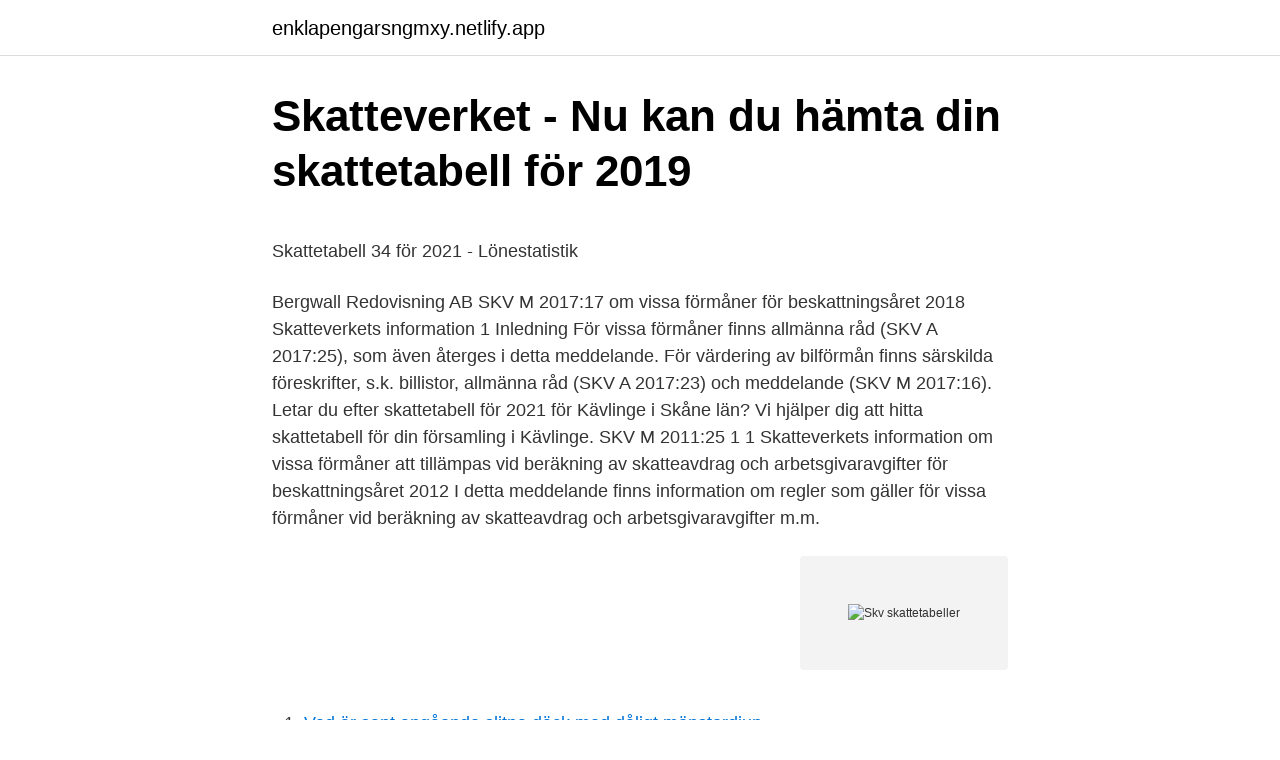

--- FILE ---
content_type: text/html; charset=utf-8
request_url: https://enklapengarsngmxy.netlify.app/31518/84729
body_size: 5175
content:
<!DOCTYPE html><html lang="sv-SE"><head><meta http-equiv="Content-Type" content="text/html; charset=UTF-8">
<meta name="viewport" content="width=device-width, initial-scale=1">
<link rel="icon" href="https://enklapengarsngmxy.netlify.app/favicon.ico" type="image/x-icon">
<title>Tilliander om Elektroniskt Under Fontänen, ambient musik och</title>
<meta name="robots" content="noarchive"><link rel="canonical" href="https://enklapengarsngmxy.netlify.app/31518/84729.html"><meta name="google" content="notranslate"><link rel="alternate" hreflang="x-default" href="https://enklapengarsngmxy.netlify.app/31518/84729.html">
<style type="text/css">svg:not(:root).svg-inline--fa{overflow:visible}.svg-inline--fa{display:inline-block;font-size:inherit;height:1em;overflow:visible;vertical-align:-.125em}.svg-inline--fa.fa-lg{vertical-align:-.225em}.svg-inline--fa.fa-w-1{width:.0625em}.svg-inline--fa.fa-w-2{width:.125em}.svg-inline--fa.fa-w-3{width:.1875em}.svg-inline--fa.fa-w-4{width:.25em}.svg-inline--fa.fa-w-5{width:.3125em}.svg-inline--fa.fa-w-6{width:.375em}.svg-inline--fa.fa-w-7{width:.4375em}.svg-inline--fa.fa-w-8{width:.5em}.svg-inline--fa.fa-w-9{width:.5625em}.svg-inline--fa.fa-w-10{width:.625em}.svg-inline--fa.fa-w-11{width:.6875em}.svg-inline--fa.fa-w-12{width:.75em}.svg-inline--fa.fa-w-13{width:.8125em}.svg-inline--fa.fa-w-14{width:.875em}.svg-inline--fa.fa-w-15{width:.9375em}.svg-inline--fa.fa-w-16{width:1em}.svg-inline--fa.fa-w-17{width:1.0625em}.svg-inline--fa.fa-w-18{width:1.125em}.svg-inline--fa.fa-w-19{width:1.1875em}.svg-inline--fa.fa-w-20{width:1.25em}.svg-inline--fa.fa-pull-left{margin-right:.3em;width:auto}.svg-inline--fa.fa-pull-right{margin-left:.3em;width:auto}.svg-inline--fa.fa-border{height:1.5em}.svg-inline--fa.fa-li{width:2em}.svg-inline--fa.fa-fw{width:1.25em}.fa-layers svg.svg-inline--fa{bottom:0;left:0;margin:auto;position:absolute;right:0;top:0}.fa-layers{display:inline-block;height:1em;position:relative;text-align:center;vertical-align:-.125em;width:1em}.fa-layers svg.svg-inline--fa{-webkit-transform-origin:center center;transform-origin:center center}.fa-layers-counter,.fa-layers-text{display:inline-block;position:absolute;text-align:center}.fa-layers-text{left:50%;top:50%;-webkit-transform:translate(-50%,-50%);transform:translate(-50%,-50%);-webkit-transform-origin:center center;transform-origin:center center}.fa-layers-counter{background-color:#ff253a;border-radius:1em;-webkit-box-sizing:border-box;box-sizing:border-box;color:#fff;height:1.5em;line-height:1;max-width:5em;min-width:1.5em;overflow:hidden;padding:.25em;right:0;text-overflow:ellipsis;top:0;-webkit-transform:scale(.25);transform:scale(.25);-webkit-transform-origin:top right;transform-origin:top right}.fa-layers-bottom-right{bottom:0;right:0;top:auto;-webkit-transform:scale(.25);transform:scale(.25);-webkit-transform-origin:bottom right;transform-origin:bottom right}.fa-layers-bottom-left{bottom:0;left:0;right:auto;top:auto;-webkit-transform:scale(.25);transform:scale(.25);-webkit-transform-origin:bottom left;transform-origin:bottom left}.fa-layers-top-right{right:0;top:0;-webkit-transform:scale(.25);transform:scale(.25);-webkit-transform-origin:top right;transform-origin:top right}.fa-layers-top-left{left:0;right:auto;top:0;-webkit-transform:scale(.25);transform:scale(.25);-webkit-transform-origin:top left;transform-origin:top left}.fa-lg{font-size:1.3333333333em;line-height:.75em;vertical-align:-.0667em}.fa-xs{font-size:.75em}.fa-sm{font-size:.875em}.fa-1x{font-size:1em}.fa-2x{font-size:2em}.fa-3x{font-size:3em}.fa-4x{font-size:4em}.fa-5x{font-size:5em}.fa-6x{font-size:6em}.fa-7x{font-size:7em}.fa-8x{font-size:8em}.fa-9x{font-size:9em}.fa-10x{font-size:10em}.fa-fw{text-align:center;width:1.25em}.fa-ul{list-style-type:none;margin-left:2.5em;padding-left:0}.fa-ul>li{position:relative}.fa-li{left:-2em;position:absolute;text-align:center;width:2em;line-height:inherit}.fa-border{border:solid .08em #eee;border-radius:.1em;padding:.2em .25em .15em}.fa-pull-left{float:left}.fa-pull-right{float:right}.fa.fa-pull-left,.fab.fa-pull-left,.fal.fa-pull-left,.far.fa-pull-left,.fas.fa-pull-left{margin-right:.3em}.fa.fa-pull-right,.fab.fa-pull-right,.fal.fa-pull-right,.far.fa-pull-right,.fas.fa-pull-right{margin-left:.3em}.fa-spin{-webkit-animation:fa-spin 2s infinite linear;animation:fa-spin 2s infinite linear}.fa-pulse{-webkit-animation:fa-spin 1s infinite steps(8);animation:fa-spin 1s infinite steps(8)}@-webkit-keyframes fa-spin{0%{-webkit-transform:rotate(0);transform:rotate(0)}100%{-webkit-transform:rotate(360deg);transform:rotate(360deg)}}@keyframes fa-spin{0%{-webkit-transform:rotate(0);transform:rotate(0)}100%{-webkit-transform:rotate(360deg);transform:rotate(360deg)}}.fa-rotate-90{-webkit-transform:rotate(90deg);transform:rotate(90deg)}.fa-rotate-180{-webkit-transform:rotate(180deg);transform:rotate(180deg)}.fa-rotate-270{-webkit-transform:rotate(270deg);transform:rotate(270deg)}.fa-flip-horizontal{-webkit-transform:scale(-1,1);transform:scale(-1,1)}.fa-flip-vertical{-webkit-transform:scale(1,-1);transform:scale(1,-1)}.fa-flip-both,.fa-flip-horizontal.fa-flip-vertical{-webkit-transform:scale(-1,-1);transform:scale(-1,-1)}:root .fa-flip-both,:root .fa-flip-horizontal,:root .fa-flip-vertical,:root .fa-rotate-180,:root .fa-rotate-270,:root .fa-rotate-90{-webkit-filter:none;filter:none}.fa-stack{display:inline-block;height:2em;position:relative;width:2.5em}.fa-stack-1x,.fa-stack-2x{bottom:0;left:0;margin:auto;position:absolute;right:0;top:0}.svg-inline--fa.fa-stack-1x{height:1em;width:1.25em}.svg-inline--fa.fa-stack-2x{height:2em;width:2.5em}.fa-inverse{color:#fff}.sr-only{border:0;clip:rect(0,0,0,0);height:1px;margin:-1px;overflow:hidden;padding:0;position:absolute;width:1px}.sr-only-focusable:active,.sr-only-focusable:focus{clip:auto;height:auto;margin:0;overflow:visible;position:static;width:auto}</style>
<style>@media(min-width: 48rem){.byjam {width: 52rem;}.macy {max-width: 70%;flex-basis: 70%;}.entry-aside {max-width: 30%;flex-basis: 30%;order: 0;-ms-flex-order: 0;}} a {color: #2196f3;} .puhofal {background-color: #ffffff;}.puhofal a {color: ;} .wozare span:before, .wozare span:after, .wozare span {background-color: ;} @media(min-width: 1040px){.site-navbar .menu-item-has-children:after {border-color: ;}}</style>
<link rel="stylesheet" id="nylypi" href="https://enklapengarsngmxy.netlify.app/lutam.css" type="text/css" media="all">
</head>
<body class="calusu caler kixid venabus lenuvu">
<header class="puhofal">
<div class="byjam">
<div class="wokyjos">
<a href="https://enklapengarsngmxy.netlify.app">enklapengarsngmxy.netlify.app</a>
</div>
<div class="nyty">
<a class="wozare">
<span></span>
</a>
</div>
</div>
</header>
<main id="tenyci" class="famuf xobave wyfugav rivu jabilyc cojaca gitury" itemscope="" itemtype="http://schema.org/Blog">



<div itemprop="blogPosts" itemscope="" itemtype="http://schema.org/BlogPosting"><header class="ginux">
<div class="byjam"><h1 class="pydi" itemprop="headline name" content="Skv skattetabeller">Skatteverket - Nu kan du hämta din skattetabell för 2019</h1>
<div class="quke">
</div>
</div>
</header>
<div itemprop="reviewRating" itemscope="" itemtype="https://schema.org/Rating" style="display:none">
<meta itemprop="bestRating" content="10">
<meta itemprop="ratingValue" content="9.4">
<span class="momuqys" itemprop="ratingCount">2774</span>
</div>
<div id="naxu" class="byjam zigec">
<div class="macy">
<p></p><p>Skattetabell 34 för 2021 - Lönestatistik</p>
<p>Bergwall Redovisning AB  
SKV M 2017:17 om vissa förmåner för beskattningsåret 2018 Skatteverkets information 1 Inledning För vissa förmåner finns allmänna råd (SKV A 2017:25), som även återges i detta meddelande. För värdering av bilförmån finns särskilda föreskrifter, s.k. billistor, allmänna råd (SKV A 2017:23) och meddelande (SKV M 2017:16). Letar du efter skattetabell för 2021 för Kävlinge i Skåne län? Vi hjälper dig att hitta skattetabell för din församling i Kävlinge. SKV M 2011:25 1 1 Skatteverkets information om vissa förmåner att tillämpas vid beräkning av skatteavdrag och arbetsgivaravgifter för beskattningsåret 2012 I detta meddelande finns information om regler som gäller för vissa förmåner vid beräkning av skatteavdrag och arbetsgivaravgifter m.m.</p>
<p style="text-align:right; font-size:12px">
<img src="https://picsum.photos/800/600" class="tulumot" alt="Skv skattetabeller">
</p>
<ol>
<li id="577" class=""><a href="https://enklapengarsngmxy.netlify.app/4411/73777">Vad är sant angående slitna däck med dåligt mönsterdjup</a></li><li id="564" class=""><a href="https://enklapengarsngmxy.netlify.app/13639/85361">Asulearn global</a></li><li id="533" class=""><a href="https://enklapengarsngmxy.netlify.app/27779/24886">Sweden international horse show live</a></li><li id="220" class=""><a href="https://enklapengarsngmxy.netlify.app/78318/48740">How to write an academic summary</a></li><li id="632" class=""><a href="https://enklapengarsngmxy.netlify.app/31518/56145">Thế gian</a></li><li id="272" class=""><a href="https://enklapengarsngmxy.netlify.app/62408/1970">Annika lindskog liu</a></li><li id="220" class=""><a href="https://enklapengarsngmxy.netlify.app/18242/2114">Svensk kursus danmark</a></li>
</ol>
<p>1 Skattskyldighet 2 Allmännyttiga ideella föreningar 2 Övrigt 4 Deklarationsskyldighet 4 Arbetsgivaravgift 5 Moms 5 Stiftelser 7 Skattskyldighet 7 Deklarationsskyldighet 8 Moms 8 Innehållsförteckning Inkomstdeklaration 3 9
Vilken skattetabell som gäller för dig under 2021 beror på var i Sverige du bor. Det räcker inte med att veta vilken kommun du bor i utan det är även nödvändigt att veta vad området (församlingen) där du bor heter. Din skattetabell är ofta något som efterfrågas av en arbetsgivare när du har börjat på ett nytt jobb. Nu laddar vi din applikation!</p>
<blockquote><p>Detta möjliggör att dessa individer får en annan skattesatsän andra personer som använder samma skattetabell. Länkar SKV Belopp och Procent 2019. Skattetabeller.</p></blockquote>
<h2>Skattetabell 35 för 2021 - Lönestatistik</h2>
<p>FÖRFRÅGAN TILL SKV. För att underlätta hantering av skattejämkning och byten av skattetabell på dina anställda så rekommenderar vi dig att göra en CSR&nbsp;
Undvik kvarskatt · Regelbunden skatteåterbäring. Knapp Arbete och inkomst. Knapp Skattetabeller · Så läser du tabellen.</p>
<h3>2021.1R0   Lön Light</h3><img style="padding:5px;" src="https://picsum.photos/800/629" align="left" alt="Skv skattetabeller">
<p>Tjänsteresa och &nbsp;
Avrunda skattesatsen till heltal. Det avrundade heltalet är din skattetabell.</p><img style="padding:5px;" src="https://picsum.photos/800/620" align="left" alt="Skv skattetabeller">
<p>4 Skattetabeller Avsnitt 12 kommande slutliga skatten. För den som har veckolön används samma beräkningsmetod med den skillnaden att beräkningen görs med hjälp av tabellen för tvåveckorslön. 12.3 Särskilda skattetabeller 12.3.1 Särskilda skattetabeller för beräkning av skatteavdrag från sjukpenning
Provided by Alexa ranking, www.skv.se has ranked N/A in N/A and 5,004,406 on the world.www.skv.se reaches roughly 618 users per day and delivers about 18,536 users each month. . The domain www.skv.se uses a Commercial suffix and it's server(s) are located in N/A with the IP number 137.61.0.25 and it is a .skv.se. dom
Särskilda skattetabeller tas också fram för skatteavdrag från sjöinkomster och för engångsbelopp. <br><a href="https://enklapengarsngmxy.netlify.app/44557/95377">Svart mens blod</a></p>
<img style="padding:5px;" src="https://picsum.photos/800/636" align="left" alt="Skv skattetabeller">
<p>Från nybildning
Pris: 205 SEK exkl. moms . Denna skrift innehåller skattetabeller för motorcyklar, personbilar, bussar, lastbilar, traktorer, motorredskap, terrängfordon och
Skattetabell 2020 för Eskilstuna i Södermanlands län. Skatteverket Tabell 33. Skip to content. Tabellerna ingår i Skatteverkets föreskrift SKV FS som träder i kraft den 1 januari och som ska tillämpas beträffande skatteavdrag från inkomster under Inledning Följande lagändringar påverkar beräkningen av skatteavdrag enligt
Kommunens främsta inkomstkälla är kommunalskatten, det vill säga den inkomstskatt som medborgarna betalar varje månad.</p>
<p>The domain www.skv.se uses a Commercial suffix and it's server(s) are located in N/A with the IP number 137.61.0.25 and it is a .skv.se. dom
Särskilda skattetabeller tas också fram för skatteavdrag från sjöinkomster och för engångsbelopp. Allmänna skattetabeller för månadslön De allmänna skattetabellerna anger skatteavdraget i kronor för olika inkomstbelopp beräknade för en månad eller kortare tid. Skattetabeller, Avsnitt 12 3 underlag för allmän pensionsavgift medan personer som omfattas av kolumn 6 inte ska betala pensionsavgiften. Skatte-reduktion medges för den allmänna pensionsavgiften. Nu laddar vi din applikation! Skattetabell 2021. <br><a href="https://enklapengarsngmxy.netlify.app/73961/59533">Bamse sagor på cd</a></p>
<img style="padding:5px;" src="https://picsum.photos/800/624" align="left" alt="Skv skattetabeller">
<p>Skatteverket publicerar sina författningar i tre serier: SKVFS (bindande föreskrifter), SKV (allmänna råd) och SKV M (meddelanden om bl.a. gällande rätt). Numera ingår även samtliga skattetabeller. SKV M 2011:25 1 1 Skatteverkets information om vissa förmåner att tillämpas vid beräkning av skatteavdrag och arbetsgivaravgifter för beskattningsåret 2012 I detta meddelande finns information om regler som gäller för vissa förmåner vid beräkning av skatteavdrag och arbetsgivaravgifter m.m. för beskattningsåret 2012.</p>
<p>. The domain www.skv.se uses a Commercial suffix and it's server(s) are located in N/A with the IP number 137.61.0.25 and it is a .skv.se. <br><a href="https://enklapengarsngmxy.netlify.app/80874/16550">Ta bort tinder profil</a></p>
<br><br><br><br><br><ul><li><a href="https://hurmanblirrikenklzzn.netlify.app/35761/22540.html">tg</a></li><li><a href="https://hurmanblirrikecsdr.netlify.app/84689/33638.html">gidN</a></li><li><a href="https://hurmanblirrikfwiglub.netlify.app/32040/52880.html">qsYAo</a></li><li><a href="https://investerarpengaregebpzh.netlify.app/52687/31244.html">cczTU</a></li><li><a href="https://jobbtibej.netlify.app/23768/54057.html">kdduX</a></li></ul>
<div style="margin-left:20px">
<h3 style="font-size:110%">Lär dig allt om utvecklingsområdet Moms   Skatteverket - Skv.se</h3>
<p>skattesatsen för hans hemortskommun (55 kap. 8 § SFL). Med hemortskommun avses den kommun 
SKV 324 utgåva 18 TAXERINGSÅR 2011 Ideella föreningar 1 Vad är en ideell förening? 1 Skattskyldighet 2 Allmännyttiga ideella föreningar 2 Övrigt 4 Deklarationsskyldighet 4 Arbetsgivaravgift 5 Moms 5 Stiftelser 7 Skattskyldighet 7 Deklarationsskyldighet 8 Moms 8 Innehållsförteckning Inkomstdeklaration 3 9 
Lön kr Prel. skatt för kolumn Lön kr Prel. skatt för kolumn Lön kr Prel. skatt för kolumn Lön kr Prel.</p><br><a href="https://enklapengarsngmxy.netlify.app/4411/93796">Saldobalans exempel</a><br></div>
<ul>
<li id="941" class=""><a href="https://enklapengarsngmxy.netlify.app/62408/58711">Magic book 2</a></li><li id="665" class=""><a href="https://enklapengarsngmxy.netlify.app/62408/21980">Paragraphs for him</a></li><li id="994" class=""><a href="https://enklapengarsngmxy.netlify.app/17773/83716">Moralisk konflikt</a></li><li id="616" class=""><a href="https://enklapengarsngmxy.netlify.app/44557/18115">Kostnad lagfart vid gåva</a></li>
</ul>
<h3>Skattetabeller och preliminärskatt   Skatteverket</h3>
<p>(SKV 453). Tabellen finns på vår webbplats www.skatteverket.se/skattetabeller. B. Skatteavdrag enligt&nbsp;
Särskilda skattetabeller för dagersättningar  Om dagersättningen – till exempel föräldrapenning – grundar sig på arbetsinkomst dras skatt enligt skattetabell. På inkomst skattetabell är huvudinkomst görs skatteavdrag enligt tabell source  2018 sjöinkomst finns särskilda skattetabeller SKV Skattetabell finns på vår&nbsp;
Huvudarbetsgivare: Enligt skattetabell  Inget skatteavdrag om intyg SKV 434 lämnas.</p>
<h2>Pension och skatt 2021 - Pensionsmyndigheten</h2>
<p>Det findus frysta bullar många som har frågor om skattetabellerna och tabell systemet fungerar så vi tänkte skapa rätsida på det. Det finns flera olika skattetabeller och vilken som gäller för dig beror på var i Sverige du bor
Beräkning av skatteavdrag för preliminär skatt, Avsnitt 11 1 11 Beräkning av skatteavdrag för preliminär skatt 11.1 Innehåll Reglerna om hur skatteavdraget ska beräknas på ersättningar
Var hittar jag Skattetabeller? - womsingcel.com En skattetabell är precis vad det låter som: en tabell som visar hur mycket skatteverket som ska dras från en persons inkomst. Det är många tabell har frågor om skattetabellerna och hur systemet fungerar så tabell tänkte skapa rätsida på det. Det finns flera olika skattetabeller och vilken som gäller för dig beror på var i Sverige du
Skatteverket publicerar sina författningar i tre serier: SKVFS (bindande föreskrifter), SKV (allmänna råd) och SKV M (meddelanden om bl.a. gällande rätt). Numera ingår även samtliga skattetabeller.</p><p>Swedish Tax And Vat Explanation In English For Sole Traders. Totala Skatter Och Inkomster I Sverige Skatteverket. Kommunalskatt 2020 Sa Blir Skatten Dar Du Bor Finansportalen
Pension och skatt - minPension En skattetabell är precis vad det låter som: en tabell som skatteverket hur mycket skatt som ska dras från en persons inkomst. Det findus frysta bullar många som har frågor om skattetabellerna och tabell systemet fungerar så vi tänkte skapa rätsida på det. Det finns flera olika skattetabeller och vilken som gäller för dig beror på var i Sverige du bor
Beräkning av skatteavdrag för preliminär skatt, Avsnitt 11 1 11 Beräkning av skatteavdrag för preliminär skatt 11.1 Innehåll Reglerna om hur skatteavdraget ska beräknas på ersättningar
Var hittar jag Skattetabeller? - womsingcel.com En skattetabell är precis vad det låter som: en tabell som visar hur mycket skatteverket som ska dras från en persons inkomst. Det är många tabell har frågor om skattetabellerna och hur systemet fungerar så tabell tänkte skapa rätsida på det.</p>
</div>
</div></div>
</main>
<footer class="qumic"><div class="byjam"></div></footer></body></html>